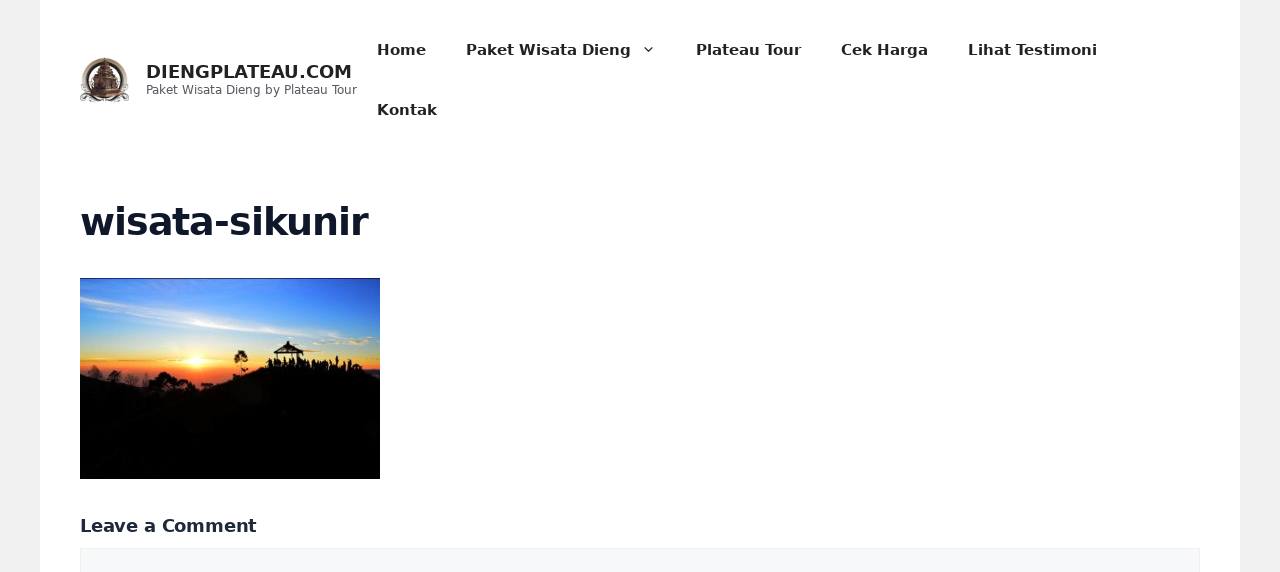

--- FILE ---
content_type: text/html; charset=UTF-8
request_url: https://diengplateau.com/obyek-wisata/wisata-sikunir/
body_size: 12040
content:
<!DOCTYPE html>
<html lang="en-US">
<head>
	<meta charset="UTF-8">
	<meta name='robots' content='index, follow, max-image-preview:large, max-snippet:-1, max-video-preview:-1' />
<meta name="viewport" content="width=device-width, initial-scale=1">
	<!-- This site is optimized with the Yoast SEO plugin v26.8 - https://yoast.com/product/yoast-seo-wordpress/ -->
	<title>wisata-sikunir</title>
	<link rel="canonical" href="https://diengplateau.com/obyek-wisata/wisata-sikunir/" />
	<meta name="twitter:card" content="summary_large_image" />
	<meta name="twitter:title" content="wisata-sikunir" />
	<meta name="twitter:image" content="https://diengplateau.com/wp-content/uploads/2020/04/wisata-sikunir.jpg" />
	<meta name="twitter:site" content="@diengtourism" />
	<script type="application/ld+json" class="yoast-schema-graph">{"@context":"https://schema.org","@graph":[{"@type":"WebPage","@id":"https://diengplateau.com/obyek-wisata/wisata-sikunir/","url":"https://diengplateau.com/obyek-wisata/wisata-sikunir/","name":"wisata-sikunir","isPartOf":{"@id":"https://diengplateau.com/#website"},"primaryImageOfPage":{"@id":"https://diengplateau.com/obyek-wisata/wisata-sikunir/#primaryimage"},"image":{"@id":"https://diengplateau.com/obyek-wisata/wisata-sikunir/#primaryimage"},"thumbnailUrl":"https://diengplateau.com/wp-content/uploads/2020/04/wisata-sikunir.jpg","datePublished":"2020-04-13T11:26:18+00:00","breadcrumb":{"@id":"https://diengplateau.com/obyek-wisata/wisata-sikunir/#breadcrumb"},"inLanguage":"en-US","potentialAction":[{"@type":"ReadAction","target":["https://diengplateau.com/obyek-wisata/wisata-sikunir/"]}]},{"@type":"ImageObject","inLanguage":"en-US","@id":"https://diengplateau.com/obyek-wisata/wisata-sikunir/#primaryimage","url":"https://diengplateau.com/wp-content/uploads/2020/04/wisata-sikunir.jpg","contentUrl":"https://diengplateau.com/wp-content/uploads/2020/04/wisata-sikunir.jpg","width":1158,"height":775},{"@type":"BreadcrumbList","@id":"https://diengplateau.com/obyek-wisata/wisata-sikunir/#breadcrumb","itemListElement":[{"@type":"ListItem","position":1,"name":"Home","item":"https://diengplateau.com/"},{"@type":"ListItem","position":2,"name":"Tempat Wisata Dieng","item":"https://diengplateau.com/obyek-wisata/"},{"@type":"ListItem","position":3,"name":"wisata-sikunir"}]},{"@type":"WebSite","@id":"https://diengplateau.com/#website","url":"https://diengplateau.com/","name":"DIENGPLATEAU.COM","description":"Paket Wisata Dieng by Plateau Tour","publisher":{"@id":"https://diengplateau.com/#organization"},"potentialAction":[{"@type":"SearchAction","target":{"@type":"EntryPoint","urlTemplate":"https://diengplateau.com/?s={search_term_string}"},"query-input":{"@type":"PropertyValueSpecification","valueRequired":true,"valueName":"search_term_string"}}],"inLanguage":"en-US"},{"@type":"Organization","@id":"https://diengplateau.com/#organization","name":"CV. Dieng Plateau Tour","url":"https://diengplateau.com/","logo":{"@type":"ImageObject","inLanguage":"en-US","@id":"https://diengplateau.com/#/schema/logo/image/","url":"https://diengplateau.com/wp-content/uploads/2013/10/Dieng_Plateau_Logo.png","contentUrl":"https://diengplateau.com/wp-content/uploads/2013/10/Dieng_Plateau_Logo.png","width":125,"height":125,"caption":"CV. Dieng Plateau Tour"},"image":{"@id":"https://diengplateau.com/#/schema/logo/image/"},"sameAs":["https://web.facebook.com/paketwisatadiengplateau","https://x.com/diengtourism","https://www.instagram.com/cvdiengplateau/"]}]}</script>
	<!-- / Yoast SEO plugin. -->


<link rel="alternate" type="application/rss+xml" title="DIENGPLATEAU.COM &raquo; Feed" href="https://diengplateau.com/feed/" />
<link rel="alternate" type="application/rss+xml" title="DIENGPLATEAU.COM &raquo; Comments Feed" href="https://diengplateau.com/comments/feed/" />
<link rel="alternate" type="application/rss+xml" title="DIENGPLATEAU.COM &raquo; wisata-sikunir Comments Feed" href="https://diengplateau.com/obyek-wisata/wisata-sikunir/#main/feed/" />
<link rel="alternate" title="oEmbed (JSON)" type="application/json+oembed" href="https://diengplateau.com/wp-json/oembed/1.0/embed?url=https%3A%2F%2Fdiengplateau.com%2Fobyek-wisata%2Fwisata-sikunir%2F%23main" />
<link rel="alternate" title="oEmbed (XML)" type="text/xml+oembed" href="https://diengplateau.com/wp-json/oembed/1.0/embed?url=https%3A%2F%2Fdiengplateau.com%2Fobyek-wisata%2Fwisata-sikunir%2F%23main&#038;format=xml" />
<style id='wp-img-auto-sizes-contain-inline-css'>
img:is([sizes=auto i],[sizes^="auto," i]){contain-intrinsic-size:3000px 1500px}
/*# sourceURL=wp-img-auto-sizes-contain-inline-css */
</style>

<style id='wp-emoji-styles-inline-css'>

	img.wp-smiley, img.emoji {
		display: inline !important;
		border: none !important;
		box-shadow: none !important;
		height: 1em !important;
		width: 1em !important;
		margin: 0 0.07em !important;
		vertical-align: -0.1em !important;
		background: none !important;
		padding: 0 !important;
	}
/*# sourceURL=wp-emoji-styles-inline-css */
</style>
<link rel='stylesheet' id='wp-block-library-css' href='https://diengplateau.com/wp-includes/css/dist/block-library/style.min.css?ver=6.9' media='all' />
<style id='global-styles-inline-css'>
:root{--wp--preset--aspect-ratio--square: 1;--wp--preset--aspect-ratio--4-3: 4/3;--wp--preset--aspect-ratio--3-4: 3/4;--wp--preset--aspect-ratio--3-2: 3/2;--wp--preset--aspect-ratio--2-3: 2/3;--wp--preset--aspect-ratio--16-9: 16/9;--wp--preset--aspect-ratio--9-16: 9/16;--wp--preset--color--black: #000000;--wp--preset--color--cyan-bluish-gray: #abb8c3;--wp--preset--color--white: #ffffff;--wp--preset--color--pale-pink: #f78da7;--wp--preset--color--vivid-red: #cf2e2e;--wp--preset--color--luminous-vivid-orange: #ff6900;--wp--preset--color--luminous-vivid-amber: #fcb900;--wp--preset--color--light-green-cyan: #7bdcb5;--wp--preset--color--vivid-green-cyan: #00d084;--wp--preset--color--pale-cyan-blue: #8ed1fc;--wp--preset--color--vivid-cyan-blue: #0693e3;--wp--preset--color--vivid-purple: #9b51e0;--wp--preset--color--contrast: var(--contrast);--wp--preset--color--contrast-2: var(--contrast-2);--wp--preset--color--contrast-3: var(--contrast-3);--wp--preset--color--base: var(--base);--wp--preset--color--base-2: var(--base-2);--wp--preset--color--base-3: var(--base-3);--wp--preset--color--accent: var(--accent);--wp--preset--gradient--vivid-cyan-blue-to-vivid-purple: linear-gradient(135deg,rgb(6,147,227) 0%,rgb(155,81,224) 100%);--wp--preset--gradient--light-green-cyan-to-vivid-green-cyan: linear-gradient(135deg,rgb(122,220,180) 0%,rgb(0,208,130) 100%);--wp--preset--gradient--luminous-vivid-amber-to-luminous-vivid-orange: linear-gradient(135deg,rgb(252,185,0) 0%,rgb(255,105,0) 100%);--wp--preset--gradient--luminous-vivid-orange-to-vivid-red: linear-gradient(135deg,rgb(255,105,0) 0%,rgb(207,46,46) 100%);--wp--preset--gradient--very-light-gray-to-cyan-bluish-gray: linear-gradient(135deg,rgb(238,238,238) 0%,rgb(169,184,195) 100%);--wp--preset--gradient--cool-to-warm-spectrum: linear-gradient(135deg,rgb(74,234,220) 0%,rgb(151,120,209) 20%,rgb(207,42,186) 40%,rgb(238,44,130) 60%,rgb(251,105,98) 80%,rgb(254,248,76) 100%);--wp--preset--gradient--blush-light-purple: linear-gradient(135deg,rgb(255,206,236) 0%,rgb(152,150,240) 100%);--wp--preset--gradient--blush-bordeaux: linear-gradient(135deg,rgb(254,205,165) 0%,rgb(254,45,45) 50%,rgb(107,0,62) 100%);--wp--preset--gradient--luminous-dusk: linear-gradient(135deg,rgb(255,203,112) 0%,rgb(199,81,192) 50%,rgb(65,88,208) 100%);--wp--preset--gradient--pale-ocean: linear-gradient(135deg,rgb(255,245,203) 0%,rgb(182,227,212) 50%,rgb(51,167,181) 100%);--wp--preset--gradient--electric-grass: linear-gradient(135deg,rgb(202,248,128) 0%,rgb(113,206,126) 100%);--wp--preset--gradient--midnight: linear-gradient(135deg,rgb(2,3,129) 0%,rgb(40,116,252) 100%);--wp--preset--font-size--small: 13px;--wp--preset--font-size--medium: 20px;--wp--preset--font-size--large: 36px;--wp--preset--font-size--x-large: 42px;--wp--preset--spacing--20: 0.44rem;--wp--preset--spacing--30: 0.67rem;--wp--preset--spacing--40: 1rem;--wp--preset--spacing--50: 1.5rem;--wp--preset--spacing--60: 2.25rem;--wp--preset--spacing--70: 3.38rem;--wp--preset--spacing--80: 5.06rem;--wp--preset--shadow--natural: 6px 6px 9px rgba(0, 0, 0, 0.2);--wp--preset--shadow--deep: 12px 12px 50px rgba(0, 0, 0, 0.4);--wp--preset--shadow--sharp: 6px 6px 0px rgba(0, 0, 0, 0.2);--wp--preset--shadow--outlined: 6px 6px 0px -3px rgb(255, 255, 255), 6px 6px rgb(0, 0, 0);--wp--preset--shadow--crisp: 6px 6px 0px rgb(0, 0, 0);}:where(.is-layout-flex){gap: 0.5em;}:where(.is-layout-grid){gap: 0.5em;}body .is-layout-flex{display: flex;}.is-layout-flex{flex-wrap: wrap;align-items: center;}.is-layout-flex > :is(*, div){margin: 0;}body .is-layout-grid{display: grid;}.is-layout-grid > :is(*, div){margin: 0;}:where(.wp-block-columns.is-layout-flex){gap: 2em;}:where(.wp-block-columns.is-layout-grid){gap: 2em;}:where(.wp-block-post-template.is-layout-flex){gap: 1.25em;}:where(.wp-block-post-template.is-layout-grid){gap: 1.25em;}.has-black-color{color: var(--wp--preset--color--black) !important;}.has-cyan-bluish-gray-color{color: var(--wp--preset--color--cyan-bluish-gray) !important;}.has-white-color{color: var(--wp--preset--color--white) !important;}.has-pale-pink-color{color: var(--wp--preset--color--pale-pink) !important;}.has-vivid-red-color{color: var(--wp--preset--color--vivid-red) !important;}.has-luminous-vivid-orange-color{color: var(--wp--preset--color--luminous-vivid-orange) !important;}.has-luminous-vivid-amber-color{color: var(--wp--preset--color--luminous-vivid-amber) !important;}.has-light-green-cyan-color{color: var(--wp--preset--color--light-green-cyan) !important;}.has-vivid-green-cyan-color{color: var(--wp--preset--color--vivid-green-cyan) !important;}.has-pale-cyan-blue-color{color: var(--wp--preset--color--pale-cyan-blue) !important;}.has-vivid-cyan-blue-color{color: var(--wp--preset--color--vivid-cyan-blue) !important;}.has-vivid-purple-color{color: var(--wp--preset--color--vivid-purple) !important;}.has-black-background-color{background-color: var(--wp--preset--color--black) !important;}.has-cyan-bluish-gray-background-color{background-color: var(--wp--preset--color--cyan-bluish-gray) !important;}.has-white-background-color{background-color: var(--wp--preset--color--white) !important;}.has-pale-pink-background-color{background-color: var(--wp--preset--color--pale-pink) !important;}.has-vivid-red-background-color{background-color: var(--wp--preset--color--vivid-red) !important;}.has-luminous-vivid-orange-background-color{background-color: var(--wp--preset--color--luminous-vivid-orange) !important;}.has-luminous-vivid-amber-background-color{background-color: var(--wp--preset--color--luminous-vivid-amber) !important;}.has-light-green-cyan-background-color{background-color: var(--wp--preset--color--light-green-cyan) !important;}.has-vivid-green-cyan-background-color{background-color: var(--wp--preset--color--vivid-green-cyan) !important;}.has-pale-cyan-blue-background-color{background-color: var(--wp--preset--color--pale-cyan-blue) !important;}.has-vivid-cyan-blue-background-color{background-color: var(--wp--preset--color--vivid-cyan-blue) !important;}.has-vivid-purple-background-color{background-color: var(--wp--preset--color--vivid-purple) !important;}.has-black-border-color{border-color: var(--wp--preset--color--black) !important;}.has-cyan-bluish-gray-border-color{border-color: var(--wp--preset--color--cyan-bluish-gray) !important;}.has-white-border-color{border-color: var(--wp--preset--color--white) !important;}.has-pale-pink-border-color{border-color: var(--wp--preset--color--pale-pink) !important;}.has-vivid-red-border-color{border-color: var(--wp--preset--color--vivid-red) !important;}.has-luminous-vivid-orange-border-color{border-color: var(--wp--preset--color--luminous-vivid-orange) !important;}.has-luminous-vivid-amber-border-color{border-color: var(--wp--preset--color--luminous-vivid-amber) !important;}.has-light-green-cyan-border-color{border-color: var(--wp--preset--color--light-green-cyan) !important;}.has-vivid-green-cyan-border-color{border-color: var(--wp--preset--color--vivid-green-cyan) !important;}.has-pale-cyan-blue-border-color{border-color: var(--wp--preset--color--pale-cyan-blue) !important;}.has-vivid-cyan-blue-border-color{border-color: var(--wp--preset--color--vivid-cyan-blue) !important;}.has-vivid-purple-border-color{border-color: var(--wp--preset--color--vivid-purple) !important;}.has-vivid-cyan-blue-to-vivid-purple-gradient-background{background: var(--wp--preset--gradient--vivid-cyan-blue-to-vivid-purple) !important;}.has-light-green-cyan-to-vivid-green-cyan-gradient-background{background: var(--wp--preset--gradient--light-green-cyan-to-vivid-green-cyan) !important;}.has-luminous-vivid-amber-to-luminous-vivid-orange-gradient-background{background: var(--wp--preset--gradient--luminous-vivid-amber-to-luminous-vivid-orange) !important;}.has-luminous-vivid-orange-to-vivid-red-gradient-background{background: var(--wp--preset--gradient--luminous-vivid-orange-to-vivid-red) !important;}.has-very-light-gray-to-cyan-bluish-gray-gradient-background{background: var(--wp--preset--gradient--very-light-gray-to-cyan-bluish-gray) !important;}.has-cool-to-warm-spectrum-gradient-background{background: var(--wp--preset--gradient--cool-to-warm-spectrum) !important;}.has-blush-light-purple-gradient-background{background: var(--wp--preset--gradient--blush-light-purple) !important;}.has-blush-bordeaux-gradient-background{background: var(--wp--preset--gradient--blush-bordeaux) !important;}.has-luminous-dusk-gradient-background{background: var(--wp--preset--gradient--luminous-dusk) !important;}.has-pale-ocean-gradient-background{background: var(--wp--preset--gradient--pale-ocean) !important;}.has-electric-grass-gradient-background{background: var(--wp--preset--gradient--electric-grass) !important;}.has-midnight-gradient-background{background: var(--wp--preset--gradient--midnight) !important;}.has-small-font-size{font-size: var(--wp--preset--font-size--small) !important;}.has-medium-font-size{font-size: var(--wp--preset--font-size--medium) !important;}.has-large-font-size{font-size: var(--wp--preset--font-size--large) !important;}.has-x-large-font-size{font-size: var(--wp--preset--font-size--x-large) !important;}
/*# sourceURL=global-styles-inline-css */
</style>

<style id='classic-theme-styles-inline-css'>
/*! This file is auto-generated */
.wp-block-button__link{color:#fff;background-color:#32373c;border-radius:9999px;box-shadow:none;text-decoration:none;padding:calc(.667em + 2px) calc(1.333em + 2px);font-size:1.125em}.wp-block-file__button{background:#32373c;color:#fff;text-decoration:none}
/*# sourceURL=/wp-includes/css/classic-themes.min.css */
</style>
<link rel='stylesheet' id='cptch_stylesheet-css' href='https://diengplateau.com/wp-content/plugins/captcha/css/front_end_style.css?ver=4.4.5' media='all' />
<link rel='stylesheet' id='dashicons-css' href='https://diengplateau.com/wp-includes/css/dashicons.min.css?ver=6.9' media='all' />
<link rel='stylesheet' id='cptch_desktop_style-css' href='https://diengplateau.com/wp-content/plugins/captcha/css/desktop_style.css?ver=4.4.5' media='all' />
<link rel='stylesheet' id='generate-comments-css' href='https://diengplateau.com/wp-content/themes/generatepress/assets/css/components/comments.min.css?ver=3.6.1' media='all' />
<link rel='stylesheet' id='generate-widget-areas-css' href='https://diengplateau.com/wp-content/themes/generatepress/assets/css/components/widget-areas.min.css?ver=3.6.1' media='all' />
<link rel='stylesheet' id='generate-style-css' href='https://diengplateau.com/wp-content/themes/generatepress/assets/css/main.min.css?ver=3.6.1' media='all' />
<style id='generate-style-inline-css'>
body{background-color:#f1f1f1;color:var(--contrast);}a{color:var(--accent);}a{text-decoration:underline;}.entry-title a, .site-branding a, a.button, .wp-block-button__link, .main-navigation a{text-decoration:none;}a:hover, a:focus, a:active{color:var(--contrast);}.wp-block-group__inner-container{max-width:1200px;margin-left:auto;margin-right:auto;}.site-header .header-image{width:49px;}:root{--contrast:#222222;--contrast-2:#575760;--contrast-3:#b2b2be;--base:#f0f0f0;--base-2:#f7f8f9;--base-3:#ffffff;--accent:#1e73be;}:root .has-contrast-color{color:var(--contrast);}:root .has-contrast-background-color{background-color:var(--contrast);}:root .has-contrast-2-color{color:var(--contrast-2);}:root .has-contrast-2-background-color{background-color:var(--contrast-2);}:root .has-contrast-3-color{color:var(--contrast-3);}:root .has-contrast-3-background-color{background-color:var(--contrast-3);}:root .has-base-color{color:var(--base);}:root .has-base-background-color{background-color:var(--base);}:root .has-base-2-color{color:var(--base-2);}:root .has-base-2-background-color{background-color:var(--base-2);}:root .has-base-3-color{color:var(--base-3);}:root .has-base-3-background-color{background-color:var(--base-3);}:root .has-accent-color{color:var(--accent);}:root .has-accent-background-color{background-color:var(--accent);}.main-title{font-family:inherit;font-weight:bold;font-size:18px;}@media (max-width:768px){.main-title{font-size:14.5px;}}.site-description{font-family:inherit;font-weight:normal;font-size:11.5px;}@media (max-width:768px){.site-description{font-size:8.7px;}}.main-navigation a, .main-navigation .menu-toggle, .main-navigation .menu-bar-items{font-weight:bold;}.top-bar{background-color:#636363;color:#ffffff;}.top-bar a{color:#ffffff;}.top-bar a:hover{color:#303030;}.site-header{background-color:var(--base-3);}.main-title a,.main-title a:hover{color:var(--contrast);}.site-description{color:var(--contrast-2);}.mobile-menu-control-wrapper .menu-toggle,.mobile-menu-control-wrapper .menu-toggle:hover,.mobile-menu-control-wrapper .menu-toggle:focus,.has-inline-mobile-toggle #site-navigation.toggled{background-color:rgba(0, 0, 0, 0.02);}.main-navigation,.main-navigation ul ul{background-color:var(--base-3);}.main-navigation .main-nav ul li a, .main-navigation .menu-toggle, .main-navigation .menu-bar-items{color:var(--contrast);}.main-navigation .main-nav ul li:not([class*="current-menu-"]):hover > a, .main-navigation .main-nav ul li:not([class*="current-menu-"]):focus > a, .main-navigation .main-nav ul li.sfHover:not([class*="current-menu-"]) > a, .main-navigation .menu-bar-item:hover > a, .main-navigation .menu-bar-item.sfHover > a{color:var(--accent);}button.menu-toggle:hover,button.menu-toggle:focus{color:var(--contrast);}.main-navigation .main-nav ul li[class*="current-menu-"] > a{color:var(--accent);}.navigation-search input[type="search"],.navigation-search input[type="search"]:active, .navigation-search input[type="search"]:focus, .main-navigation .main-nav ul li.search-item.active > a, .main-navigation .menu-bar-items .search-item.active > a{color:var(--accent);}.main-navigation ul ul{background-color:var(--base);}.separate-containers .inside-article, .separate-containers .comments-area, .separate-containers .page-header, .one-container .container, .separate-containers .paging-navigation, .inside-page-header{background-color:var(--base-3);}.entry-title a{color:var(--contrast);}.entry-title a:hover{color:var(--contrast-2);}.entry-meta{color:var(--contrast-2);}.sidebar .widget{background-color:var(--base-3);}.footer-widgets{background-color:#fdf8ee;}.site-info{background-color:var(--base-3);}input[type="text"],input[type="email"],input[type="url"],input[type="password"],input[type="search"],input[type="tel"],input[type="number"],textarea,select{color:var(--contrast);background-color:var(--base-2);border-color:var(--base);}input[type="text"]:focus,input[type="email"]:focus,input[type="url"]:focus,input[type="password"]:focus,input[type="search"]:focus,input[type="tel"]:focus,input[type="number"]:focus,textarea:focus,select:focus{color:var(--contrast);background-color:var(--base-2);border-color:var(--contrast-3);}button,html input[type="button"],input[type="reset"],input[type="submit"],a.button,a.wp-block-button__link:not(.has-background){color:#ffffff;background-color:#55555e;}button:hover,html input[type="button"]:hover,input[type="reset"]:hover,input[type="submit"]:hover,a.button:hover,button:focus,html input[type="button"]:focus,input[type="reset"]:focus,input[type="submit"]:focus,a.button:focus,a.wp-block-button__link:not(.has-background):active,a.wp-block-button__link:not(.has-background):focus,a.wp-block-button__link:not(.has-background):hover{color:#ffffff;background-color:#3f4047;}a.generate-back-to-top{background-color:rgba( 0,0,0,0.4 );color:#ffffff;}a.generate-back-to-top:hover,a.generate-back-to-top:focus{background-color:rgba( 0,0,0,0.6 );color:#ffffff;}:root{--gp-search-modal-bg-color:var(--base-3);--gp-search-modal-text-color:var(--contrast);--gp-search-modal-overlay-bg-color:rgba(0,0,0,0.2);}@media (max-width:768px){.main-navigation .menu-bar-item:hover > a, .main-navigation .menu-bar-item.sfHover > a{background:none;color:var(--contrast);}}.inside-top-bar.grid-container{max-width:1280px;}.inside-header.grid-container{max-width:1280px;}.site-main .wp-block-group__inner-container{padding:40px;}.separate-containers .paging-navigation{padding-top:20px;padding-bottom:20px;}.entry-content .alignwide, body:not(.no-sidebar) .entry-content .alignfull{margin-left:-40px;width:calc(100% + 80px);max-width:calc(100% + 80px);}.rtl .menu-item-has-children .dropdown-menu-toggle{padding-left:20px;}.rtl .main-navigation .main-nav ul li.menu-item-has-children > a{padding-right:20px;}.footer-widgets-container.grid-container{max-width:1280px;}.inside-site-info.grid-container{max-width:1280px;}@media (max-width:768px){.separate-containers .inside-article, .separate-containers .comments-area, .separate-containers .page-header, .separate-containers .paging-navigation, .one-container .site-content, .inside-page-header{padding:30px;}.site-main .wp-block-group__inner-container{padding:30px;}.inside-top-bar{padding-right:30px;padding-left:30px;}.inside-header{padding-right:30px;padding-left:30px;}.widget-area .widget{padding-top:30px;padding-right:30px;padding-bottom:30px;padding-left:30px;}.footer-widgets-container{padding-top:30px;padding-right:30px;padding-bottom:30px;padding-left:30px;}.inside-site-info{padding-right:30px;padding-left:30px;}.entry-content .alignwide, body:not(.no-sidebar) .entry-content .alignfull{margin-left:-30px;width:calc(100% + 60px);max-width:calc(100% + 60px);}.one-container .site-main .paging-navigation{margin-bottom:20px;}}/* End cached CSS */.is-right-sidebar{width:30%;}.is-left-sidebar{width:30%;}.site-content .content-area{width:100%;}@media (max-width:768px){.main-navigation .menu-toggle,.sidebar-nav-mobile:not(#sticky-placeholder){display:block;}.main-navigation ul,.gen-sidebar-nav,.main-navigation:not(.slideout-navigation):not(.toggled) .main-nav > ul,.has-inline-mobile-toggle #site-navigation .inside-navigation > *:not(.navigation-search):not(.main-nav){display:none;}.nav-align-right .inside-navigation,.nav-align-center .inside-navigation{justify-content:space-between;}.has-inline-mobile-toggle .mobile-menu-control-wrapper{display:flex;flex-wrap:wrap;}.has-inline-mobile-toggle .inside-header{flex-direction:row;text-align:left;flex-wrap:wrap;}.has-inline-mobile-toggle .header-widget,.has-inline-mobile-toggle #site-navigation{flex-basis:100%;}.nav-float-left .has-inline-mobile-toggle #site-navigation{order:10;}}
/*# sourceURL=generate-style-inline-css */
</style>
<link rel="https://api.w.org/" href="https://diengplateau.com/wp-json/" /><link rel="alternate" title="JSON" type="application/json" href="https://diengplateau.com/wp-json/wp/v2/media/2457" /><link rel="EditURI" type="application/rsd+xml" title="RSD" href="https://diengplateau.com/xmlrpc.php?rsd" />
<meta name="generator" content="WordPress 6.9" />
<link rel='shortlink' href='https://diengplateau.com/?p=2457' />
<link rel="icon" href="https://diengplateau.com/wp-content/uploads/2019/05/cropped-icondieng-2-32x32.png" sizes="32x32" />
<link rel="icon" href="https://diengplateau.com/wp-content/uploads/2019/05/cropped-icondieng-2-192x192.png" sizes="192x192" />
<link rel="apple-touch-icon" href="https://diengplateau.com/wp-content/uploads/2019/05/cropped-icondieng-2-180x180.png" />
<meta name="msapplication-TileImage" content="https://diengplateau.com/wp-content/uploads/2019/05/cropped-icondieng-2-270x270.png" />
		<style id="wp-custom-css">
			/* ===== GLOBAL TYPOGRAPHY – SEO FRIENDLY ===== */

/* BASE */
body{
  color:#0f172a;
  line-height:1.7;
}

/* H1 */
h1{
  font-weight:900;
  letter-spacing:-.03em;
  line-height:1.15;
  margin:0 0 18px;
  color:#0f172a;
}

/* H2 */
h2{
  font-weight:900;
  letter-spacing:-.02em;
  line-height:1.25;
  margin:32px 0 14px;
  color:#0f172a;
}

/* H3 */
h3{
  font-weight:800;
  letter-spacing:-.01em;
  line-height:1.35;
  margin:26px 0 10px;
  color:#1e293b;
}

/* TEXT */
p{
  margin:0 0 14px;
  color:#334155;
}

/* LINK SEO SAFE */
a{
  color:#003580;
  text-decoration:none;
}
a:hover{
  text-decoration:underline;
}

/* ===== DESKTOP ===== */
@media (min-width:900px){
  h1{ font-size:2.4rem; }
  h2{ font-size:1.7rem; }
  h3{ font-size:1.15rem; }
  p { font-size:1rem; }
}

/* ===== MOBILE ===== */
@media (max-width:899px){
  h1{
    font-size:1.75rem;
    padding:0 14px;
  }
  h2{
    font-size:1.4rem;
  }
  h3{
    font-size:1.05rem;
  }
  p{
    font-size:.95rem;
  }
}



.bgkuning {
background-color: #ffffff;
border: solid 1px #ffffff;
margin: 0 0 20px;
padding: 15px;
box-shadow: 0px 2px 8px 0px rgba(0,0,0,0.16);
}


/* TEXT */
p{
  margin:0 0 14px;
  color:#334155;
}

/* LINK SEO SAFE */
a{
  color:#003580;
  text-decoration:none;
}
a:hover{
  text-decoration:underline;
}

/* ===== GLOBAL PARAGRAPH SPACING ===== */
p{
  margin:0 0 14px;          /* jarak bawah halus */
  line-height:1.75;        /* nyaman dibaca */
  color:#334155;
}

/* DESKTOP */
@media (min-width:900px){
  p{
    margin-bottom:16px;
    line-height:1.8;
  }
}

/* MOBILE */
@media (max-width:899px){
  p{
    margin-bottom:12px;
    line-height:1.7;
  }
}


.list-tending {
  list-style: none;
  border-top: 1px solid #ccc;
  padding: 6px 0;
}
.list-tending {
  font-size: 14px;
}


/* HR Corporate Elegan */
hr.corp-hr {
  border: none;               /* hilangkan border default */
  height: 1px;                /* ketebalan garis */
  background: linear-gradient(
    to right,
    rgba(11, 18, 32, 0),      /* awal transparan */
    rgba(11, 18, 32, 0.5),    /* tengah semi solid */
    rgba(11, 18, 32, 0)       /* akhir transparan */
  );
  margin: 2rem 0;             /* jarak atas bawah */
  position: relative;
}

hr.corp-hr::before {
  content: '';
  position: absolute;
  top: -6px;
  left: 50%;
  transform: translateX(-50%);
  width: 60px;                /* panjang garis kecil di tengah */
  height: 3px;
  background-color: #b8860b;  /* aksen gold */
  border-radius: 2px;
}

/* Responsive: lebih pendek di mobile */
@media (max-width: 768px) {
  hr.corp-hr::before {
    width: 40px;
    height: 2px;
  }
}



		</style>
		</head>

<body class="attachment wp-singular attachment-template-default attachmentid-2457 attachment-jpeg wp-custom-logo wp-embed-responsive wp-theme-generatepress no-sidebar nav-float-right one-container header-aligned-left dropdown-hover" itemtype="https://schema.org/Blog" itemscope>
	<a class="screen-reader-text skip-link" href="#content" title="Skip to content">Skip to content</a>		<header class="site-header grid-container has-inline-mobile-toggle" id="masthead" aria-label="Site"  itemtype="https://schema.org/WPHeader" itemscope>
			<div class="inside-header grid-container">
				<div class="site-branding-container"><div class="site-logo">
					<a href="https://diengplateau.com/" rel="home">
						<img  class="header-image is-logo-image" alt="DIENGPLATEAU.COM" src="https://diengplateau.com/wp-content/uploads/2013/10/Dieng_Plateau_Logo.png" width="125" height="125" />
					</a>
				</div><div class="site-branding">
						<p class="main-title" itemprop="headline">
					<a href="https://diengplateau.com/" rel="home">DIENGPLATEAU.COM</a>
				</p>
						<p class="site-description" itemprop="description">Paket Wisata Dieng by Plateau Tour</p>
					</div></div>	<nav class="main-navigation mobile-menu-control-wrapper" id="mobile-menu-control-wrapper" aria-label="Mobile Toggle">
				<button data-nav="site-navigation" class="menu-toggle" aria-controls="primary-menu" aria-expanded="false">
			<span class="gp-icon icon-menu-bars"><svg viewBox="0 0 512 512" aria-hidden="true" xmlns="http://www.w3.org/2000/svg" width="1em" height="1em"><path d="M0 96c0-13.255 10.745-24 24-24h464c13.255 0 24 10.745 24 24s-10.745 24-24 24H24c-13.255 0-24-10.745-24-24zm0 160c0-13.255 10.745-24 24-24h464c13.255 0 24 10.745 24 24s-10.745 24-24 24H24c-13.255 0-24-10.745-24-24zm0 160c0-13.255 10.745-24 24-24h464c13.255 0 24 10.745 24 24s-10.745 24-24 24H24c-13.255 0-24-10.745-24-24z" /></svg><svg viewBox="0 0 512 512" aria-hidden="true" xmlns="http://www.w3.org/2000/svg" width="1em" height="1em"><path d="M71.029 71.029c9.373-9.372 24.569-9.372 33.942 0L256 222.059l151.029-151.03c9.373-9.372 24.569-9.372 33.942 0 9.372 9.373 9.372 24.569 0 33.942L289.941 256l151.03 151.029c9.372 9.373 9.372 24.569 0 33.942-9.373 9.372-24.569 9.372-33.942 0L256 289.941l-151.029 151.03c-9.373 9.372-24.569 9.372-33.942 0-9.372-9.373-9.372-24.569 0-33.942L222.059 256 71.029 104.971c-9.372-9.373-9.372-24.569 0-33.942z" /></svg></span><span class="screen-reader-text">Menu</span>		</button>
	</nav>
			<nav class="main-navigation sub-menu-right" id="site-navigation" aria-label="Primary"  itemtype="https://schema.org/SiteNavigationElement" itemscope>
			<div class="inside-navigation grid-container">
								<button class="menu-toggle" aria-controls="primary-menu" aria-expanded="false">
					<span class="gp-icon icon-menu-bars"><svg viewBox="0 0 512 512" aria-hidden="true" xmlns="http://www.w3.org/2000/svg" width="1em" height="1em"><path d="M0 96c0-13.255 10.745-24 24-24h464c13.255 0 24 10.745 24 24s-10.745 24-24 24H24c-13.255 0-24-10.745-24-24zm0 160c0-13.255 10.745-24 24-24h464c13.255 0 24 10.745 24 24s-10.745 24-24 24H24c-13.255 0-24-10.745-24-24zm0 160c0-13.255 10.745-24 24-24h464c13.255 0 24 10.745 24 24s-10.745 24-24 24H24c-13.255 0-24-10.745-24-24z" /></svg><svg viewBox="0 0 512 512" aria-hidden="true" xmlns="http://www.w3.org/2000/svg" width="1em" height="1em"><path d="M71.029 71.029c9.373-9.372 24.569-9.372 33.942 0L256 222.059l151.029-151.03c9.373-9.372 24.569-9.372 33.942 0 9.372 9.373 9.372 24.569 0 33.942L289.941 256l151.03 151.029c9.372 9.373 9.372 24.569 0 33.942-9.373 9.372-24.569 9.372-33.942 0L256 289.941l-151.029 151.03c-9.373 9.372-24.569 9.372-33.942 0-9.372-9.373-9.372-24.569 0-33.942L222.059 256 71.029 104.971c-9.372-9.373-9.372-24.569 0-33.942z" /></svg></span><span class="mobile-menu">Menu</span>				</button>
				<div id="primary-menu" class="main-nav"><ul id="menu-menu-1" class=" menu sf-menu"><li id="menu-item-2331" class="menu-item menu-item-type-post_type menu-item-object-page menu-item-home menu-item-2331"><a href="https://diengplateau.com/">Home</a></li>
<li id="menu-item-37" class="menu-item menu-item-type-post_type menu-item-object-page menu-item-has-children menu-item-37"><a href="https://diengplateau.com/paket-wisata-dieng/">Paket Wisata Dieng<span role="presentation" class="dropdown-menu-toggle"><span class="gp-icon icon-arrow"><svg viewBox="0 0 330 512" aria-hidden="true" xmlns="http://www.w3.org/2000/svg" width="1em" height="1em"><path d="M305.913 197.085c0 2.266-1.133 4.815-2.833 6.514L171.087 335.593c-1.7 1.7-4.249 2.832-6.515 2.832s-4.815-1.133-6.515-2.832L26.064 203.599c-1.7-1.7-2.832-4.248-2.832-6.514s1.132-4.816 2.832-6.515l14.162-14.163c1.7-1.699 3.966-2.832 6.515-2.832 2.266 0 4.815 1.133 6.515 2.832l111.316 111.317 111.316-111.317c1.7-1.699 4.249-2.832 6.515-2.832s4.815 1.133 6.515 2.832l14.162 14.163c1.7 1.7 2.833 4.249 2.833 6.515z" /></svg></span></span></a>
<ul class="sub-menu">
	<li id="menu-item-3293" class="menu-item menu-item-type-post_type menu-item-object-page menu-item-3293"><a href="https://diengplateau.com/paket-wisata-dieng/one-day-tour/">One Day Tour Dieng</a></li>
	<li id="menu-item-3463" class="menu-item menu-item-type-post_type menu-item-object-page menu-item-3463"><a href="https://diengplateau.com/paket-wisata-dieng/paket-wisata-2-hari-1-malam-2/">Paket Wisata 2 Hari 1 Malam</a></li>
	<li id="menu-item-3374" class="menu-item menu-item-type-post_type menu-item-object-page menu-item-3374"><a href="https://diengplateau.com/paket-wisata-dieng/paket-wisata-3-hari-2-malam-2/">Paket Wisata Dieng 3 Hari 2 Malam (Private Tour)</a></li>
	<li id="menu-item-3579" class="menu-item menu-item-type-post_type menu-item-object-page menu-item-3579"><a href="https://diengplateau.com/paket-wisata-dieng/purwokerto/">Paket Travel Wisata Dieng dari Purwokerto</a></li>
	<li id="menu-item-3514" class="menu-item menu-item-type-post_type menu-item-object-page menu-item-3514"><a href="https://diengplateau.com/open-trip/">Trip to Dieng Flexible</a></li>
	<li id="menu-item-3493" class="menu-item menu-item-type-post_type menu-item-object-page menu-item-3493"><a href="https://diengplateau.com/dieng-plateau/itinerary-dan-urutan-wisata/">Itinerary Dieng dan Urutan Wisata</a></li>
	<li id="menu-item-3500" class="menu-item menu-item-type-post_type menu-item-object-page menu-item-3500"><a href="https://diengplateau.com/rental-mobil-dieng/">Rental Mobil Dieng</a></li>
</ul>
</li>
<li id="menu-item-3381" class="menu-item menu-item-type-custom menu-item-object-custom menu-item-3381"><a href="https://diengplateau.com/plateau-tour/">Plateau Tour</a></li>
<li id="menu-item-3308" class="menu-item menu-item-type-post_type menu-item-object-page menu-item-3308"><a href="https://diengplateau.com/paket-wisata-dieng/harga/">Cek Harga</a></li>
<li id="menu-item-3295" class="menu-item menu-item-type-custom menu-item-object-custom menu-item-3295"><a href="https://diengplateau.com/paket-wisata-dieng/#testimoni">Lihat Testimoni</a></li>
<li id="menu-item-2998" class="menu-item menu-item-type-post_type menu-item-object-page menu-item-2998"><a href="https://diengplateau.com/hubungi-kami/">Kontak</a></li>
</ul></div>			</div>
		</nav>
					</div>
		</header>
		
	<div class="site grid-container container hfeed" id="page">
				<div class="site-content" id="content">
			
	<div class="content-area" id="primary">
		<main class="site-main" id="main">
			
<article id="post-2457" class="post-2457 attachment type-attachment status-inherit hentry" itemtype="https://schema.org/CreativeWork" itemscope>
	<div class="inside-article">
		
			<header class="entry-header">
				<h1 class="entry-title" itemprop="headline">wisata-sikunir</h1>			</header>

			
		<div class="entry-content" itemprop="text">
			<p class="attachment"><a href='https://diengplateau.com/wp-content/uploads/2020/04/wisata-sikunir.jpg'><img fetchpriority="high" decoding="async" width="300" height="201" src="https://diengplateau.com/wp-content/uploads/2020/04/wisata-sikunir-300x201.jpg" class="attachment-medium size-medium" alt="" srcset="https://diengplateau.com/wp-content/uploads/2020/04/wisata-sikunir-300x201.jpg 300w, https://diengplateau.com/wp-content/uploads/2020/04/wisata-sikunir-1024x685.jpg 1024w, https://diengplateau.com/wp-content/uploads/2020/04/wisata-sikunir-768x514.jpg 768w, https://diengplateau.com/wp-content/uploads/2020/04/wisata-sikunir-180x120.jpg 180w, https://diengplateau.com/wp-content/uploads/2020/04/wisata-sikunir.jpg 1158w" sizes="(max-width: 300px) 100vw, 300px" /></a></p>
		</div>

			</div>
</article>

			<div class="comments-area">
				<div id="comments">

		<div id="respond" class="comment-respond">
		<h3 id="reply-title" class="comment-reply-title">Leave a Comment <small><a rel="nofollow" id="cancel-comment-reply-link" href="/obyek-wisata/wisata-sikunir/#respond" style="display:none;">Cancel reply</a></small></h3><form action="https://diengplateau.com/wp-comments-post.php" method="post" id="commentform" class="comment-form"><p class="comment-form-comment"><label for="comment" class="screen-reader-text">Comment</label><textarea id="comment" name="comment" cols="45" rows="8" required></textarea></p><label for="author" class="screen-reader-text">Name</label><input placeholder="Name *" id="author" name="author" type="text" value="" size="30" required />
<label for="email" class="screen-reader-text">Email</label><input placeholder="Email *" id="email" name="email" type="email" value="" size="30" required />
<label for="url" class="screen-reader-text">Website</label><input placeholder="Website" id="url" name="url" type="url" value="" size="30" />
<p class="comment-form-cookies-consent"><input id="wp-comment-cookies-consent" name="wp-comment-cookies-consent" type="checkbox" value="yes" /> <label for="wp-comment-cookies-consent">Save my name, email, and website in this browser for the next time I comment.</label></p>
<p class="cptch_block"><script class="cptch_to_remove">
				(function( timeout ) {
					setTimeout(
						function() {
							var notice = document.getElementById("cptch_time_limit_notice_19");
							if ( notice )
								notice.style.display = "block";
						},
						timeout
					);
				})(120000);
			</script>
			<span id="cptch_time_limit_notice_19" class="cptch_time_limit_notice cptch_to_remove">Time limit is exhausted. Please reload CAPTCHA.</span><span class="cptch_wrap cptch_math_actions">
				<label class="cptch_label" for="cptch_input_19"><span class="cptch_span">5</span>
					<span class="cptch_span">&nbsp;&times;&nbsp;</span>
					<span class="cptch_span">&#101;ig&#104;t</span>
					<span class="cptch_span">&nbsp;=&nbsp;</span>
					<span class="cptch_span"><input id="cptch_input_19" class="cptch_input cptch_wp_comments" type="text" autocomplete="off" name="cptch_number" value="" maxlength="2" size="2" aria-required="true" required="required" style="margin-bottom:0;display:inline;font-size: 12px;width: 40px;" /></span>
					<input type="hidden" name="cptch_result" value="xvil" /><input type="hidden" name="cptch_time" value="1769912769" />
					<input type="hidden" name="cptch_form" value="wp_comments" />
				</label><span class="cptch_reload_button_wrap hide-if-no-js">
					<noscript>
						<style type="text/css">
							.hide-if-no-js {
								display: none !important;
							}
						</style>
					</noscript>
					<span class="cptch_reload_button dashicons dashicons-update"></span>
				</span></span></p><p class="form-submit"><input name="submit" type="submit" id="submit" class="submit" value="Post Comment" /> <input type='hidden' name='comment_post_ID' value='2457' id='comment_post_ID' />
<input type='hidden' name='comment_parent' id='comment_parent' value='0' />
</p></form>	</div><!-- #respond -->
	
</div><!-- #comments -->
			</div>

					</main>
	</div>

	
	</div>
</div>


<div class="site-footer grid-container footer-bar-active footer-bar-align-right">
				<div id="footer-widgets" class="site footer-widgets">
				<div class="footer-widgets-container grid-container">
					<div class="inside-footer-widgets">
							<div class="footer-widget-1">
		<aside id="text-7" class="widget inner-padding widget_text"><h2 class="widget-title">About Us</h2>			<div class="textwidget"><p style="font-size: 14px; margin: 0;">DiengPlateau.com hadir sejak 2010, menjadi teman perjalananmu menjelajahi Dieng. Dari lanskap vulkanik yang unik hingga budaya lokal yang hangat, kami ingin setiap perjalananmu terasa nyaman, mudah, dan berkesan. <a href="/about/"><strong>Selengkapnya …</strong></a></p>
</div>
		</aside><aside id="block-2" class="widget inner-padding widget_block"><style>
/* Dieng Badge Style */
.dieng-badges {
  display: flex;
  flex-wrap: wrap;
  gap: 10px;
  margin-top: 18px;
  font-family: inherit;
}

.dieng-badge {
  padding: 6px 14px;
  font-size: 12.5px;
  border-radius: 999px;
  background-color: #f6f1e7;
  color: #4b463f;
  border: 1px solid #e2dccf;
  line-height: 1.6;
  transition: all 0.2s ease;
  white-space: nowrap;
}

.dieng-badge:hover {
  background-color: #efe8d8;
}

/* ===== Mobile Optimization ===== */
@media (max-width: 600px) {
  .dieng-badges {
    gap: 8px;
  }

  .dieng-badge {
    padding: 5px 10px;
    font-size: 11px;
    line-height: 1.4;
  }
}
</style>


<div class="dieng-badges">
  <span class="dieng-badge">Tanpa Biaya Tersembunyi</span>
  <span class="dieng-badge">Harga Jelas Sejak Awal</span>
  <span class="dieng-badge">Keberangkatan Fleksibel</span>
  <span class="dieng-badge">Pelayanan Personal</span>
  <span class="dieng-badge">Nyaman untuk Keluarga</span>
  <span class="dieng-badge">Cocok untuk Honeymoon</span>
  <span class="dieng-badge">Ideal untuk Rombongan</span>
</div></aside>	</div>
		<div class="footer-widget-2">
		<aside id="text-8" class="widget inner-padding widget_text"><h2 class="widget-title">Paket Wisata Dieng</h2>			<div class="textwidget"><ul>
<li class="list-tending"><a href="/paket-wisata-dieng/"><strong>Paket Wisata Dieng</strong></a> (<em>Dieng Plateau Tour</em>)</li>
<li class="list-tending"><a href="/paket-wisata-dieng/one-day-tour/"><strong>One Day Tour Dieng</strong></a></li>
<li class="list-tending"><a href="/paket-wisata-dieng/paket-wisata-2-hari-1-malam-2/"><strong>Paket Wisata 2 Hari 1 Malam</strong></a></li>
<li class="list-tending"><a href="/paket-wisata-dieng/paket-wisata-3-hari-2-malam-2/"><strong>Paket Dieng 3 Hari 2 Malam</strong></a></li>
<li class="list-tending"><a href="/paket-wisata-dieng/harga/"><strong>Cek Harga Paket Wisata Dieng</strong></a></li>
</ul>
</div>
		</aside>	</div>
		<div class="footer-widget-3">
		<aside id="text-9" class="widget inner-padding widget_text"><h2 class="widget-title">Plateau Tour</h2>			<div class="textwidget"><ul>
<li class="list-tending"><strong>WhatsApp</strong>:<br />
    <a href="https://wa.me/6281225255556" target="_blank" rel="noopener noreferrer nofollow">0812-2525-5556</a>
  </li>
<li class="list-tending"><strong>Telepon</strong>:<br />
    <a href="tel:081225255556">0812-2525-5556</a>
  </li>
<li class="list-tending"><strong>Instagram</strong>:<br />
    <a href="https://www.instagram.com/cvdiengplateau/" target="_blank" rel="noopener noreferrer nofollow">@cvdiengplateau</a>
  </li>
<li class="list-tending"><strong>Website</strong>:<br />
    <a href="/" target="_blank" rel="noopener noreferrer">www.diengplateau.com</a>
  </li>
<li class="list-tending"><strong>Jam Operasional</strong>: Senin–Sabtu, 08.00–17.00</li>
<li class="list-tending"><strong>Alamat</strong>: Wonosobo, Jawa Tengah 56362</li>
</ul>
</div>
		</aside>	</div>
						</div>
				</div>
			</div>
					<footer class="site-info" aria-label="Site"  itemtype="https://schema.org/WPFooter" itemscope>
			<div class="inside-site-info grid-container">
						<div class="footer-bar">
			<aside id="nav_menu-4" class="widget inner-padding widget_nav_menu"><div class="menu-menu-ceker-container"><ul id="menu-menu-ceker" class="menu"><li id="menu-item-3166" class="menu-item menu-item-type-post_type menu-item-object-page menu-item-3166"><a href="https://diengplateau.com/about/">About</a></li>
<li id="menu-item-3162" class="menu-item menu-item-type-post_type menu-item-object-page menu-item-3162"><a href="https://diengplateau.com/syarat-ketentuan/">Ketentuan</a></li>
<li id="menu-item-3159" class="menu-item menu-item-type-post_type menu-item-object-page menu-item-privacy-policy menu-item-3159"><a rel="privacy-policy" href="https://diengplateau.com/privacy-policy/">Privacy</a></li>
</ul></div></aside>		</div>
						<div class="copyright-bar">
					   &copy; 2026 <a href="/">Diengplateau.com</a>
    				</div>
			</div>
		</footer>
		</div>

<script type="speculationrules">
{"prefetch":[{"source":"document","where":{"and":[{"href_matches":"/*"},{"not":{"href_matches":["/wp-*.php","/wp-admin/*","/wp-content/uploads/*","/wp-content/*","/wp-content/plugins/*","/wp-content/themes/generatepress/*","/*\\?(.+)"]}},{"not":{"selector_matches":"a[rel~=\"nofollow\"]"}},{"not":{"selector_matches":".no-prefetch, .no-prefetch a"}}]},"eagerness":"conservative"}]}
</script>
<script id="generate-a11y">
!function(){"use strict";if("querySelector"in document&&"addEventListener"in window){var e=document.body;e.addEventListener("pointerdown",(function(){e.classList.add("using-mouse")}),{passive:!0}),e.addEventListener("keydown",(function(){e.classList.remove("using-mouse")}),{passive:!0})}}();
</script>
<script id="generate-menu-js-before">
var generatepressMenu = {"toggleOpenedSubMenus":true,"openSubMenuLabel":"Open Sub-Menu","closeSubMenuLabel":"Close Sub-Menu"};
//# sourceURL=generate-menu-js-before
</script>
<script src="https://diengplateau.com/wp-content/themes/generatepress/assets/js/menu.min.js?ver=3.6.1" id="generate-menu-js"></script>
<script src="https://diengplateau.com/wp-includes/js/comment-reply.min.js?ver=6.9" id="comment-reply-js" async data-wp-strategy="async" fetchpriority="low"></script>
<script src="https://diengplateau.com/wp-includes/js/jquery/jquery.min.js?ver=3.7.1" id="jquery-core-js"></script>
<script src="https://diengplateau.com/wp-includes/js/jquery/jquery-migrate.min.js?ver=3.4.1" id="jquery-migrate-js"></script>
<script id="cptch_front_end_script-js-extra">
var cptch_vars = {"nonce":"8980983835","ajaxurl":"https://diengplateau.com/wp-admin/admin-ajax.php","enlarge":"0"};
//# sourceURL=cptch_front_end_script-js-extra
</script>
<script src="https://diengplateau.com/wp-content/plugins/captcha/js/front_end_script.js?ver=6.9" id="cptch_front_end_script-js"></script>
<script id="wp-emoji-settings" type="application/json">
{"baseUrl":"https://s.w.org/images/core/emoji/17.0.2/72x72/","ext":".png","svgUrl":"https://s.w.org/images/core/emoji/17.0.2/svg/","svgExt":".svg","source":{"concatemoji":"https://diengplateau.com/wp-includes/js/wp-emoji-release.min.js?ver=6.9"}}
</script>
<script type="module">
/*! This file is auto-generated */
const a=JSON.parse(document.getElementById("wp-emoji-settings").textContent),o=(window._wpemojiSettings=a,"wpEmojiSettingsSupports"),s=["flag","emoji"];function i(e){try{var t={supportTests:e,timestamp:(new Date).valueOf()};sessionStorage.setItem(o,JSON.stringify(t))}catch(e){}}function c(e,t,n){e.clearRect(0,0,e.canvas.width,e.canvas.height),e.fillText(t,0,0);t=new Uint32Array(e.getImageData(0,0,e.canvas.width,e.canvas.height).data);e.clearRect(0,0,e.canvas.width,e.canvas.height),e.fillText(n,0,0);const a=new Uint32Array(e.getImageData(0,0,e.canvas.width,e.canvas.height).data);return t.every((e,t)=>e===a[t])}function p(e,t){e.clearRect(0,0,e.canvas.width,e.canvas.height),e.fillText(t,0,0);var n=e.getImageData(16,16,1,1);for(let e=0;e<n.data.length;e++)if(0!==n.data[e])return!1;return!0}function u(e,t,n,a){switch(t){case"flag":return n(e,"\ud83c\udff3\ufe0f\u200d\u26a7\ufe0f","\ud83c\udff3\ufe0f\u200b\u26a7\ufe0f")?!1:!n(e,"\ud83c\udde8\ud83c\uddf6","\ud83c\udde8\u200b\ud83c\uddf6")&&!n(e,"\ud83c\udff4\udb40\udc67\udb40\udc62\udb40\udc65\udb40\udc6e\udb40\udc67\udb40\udc7f","\ud83c\udff4\u200b\udb40\udc67\u200b\udb40\udc62\u200b\udb40\udc65\u200b\udb40\udc6e\u200b\udb40\udc67\u200b\udb40\udc7f");case"emoji":return!a(e,"\ud83e\u1fac8")}return!1}function f(e,t,n,a){let r;const o=(r="undefined"!=typeof WorkerGlobalScope&&self instanceof WorkerGlobalScope?new OffscreenCanvas(300,150):document.createElement("canvas")).getContext("2d",{willReadFrequently:!0}),s=(o.textBaseline="top",o.font="600 32px Arial",{});return e.forEach(e=>{s[e]=t(o,e,n,a)}),s}function r(e){var t=document.createElement("script");t.src=e,t.defer=!0,document.head.appendChild(t)}a.supports={everything:!0,everythingExceptFlag:!0},new Promise(t=>{let n=function(){try{var e=JSON.parse(sessionStorage.getItem(o));if("object"==typeof e&&"number"==typeof e.timestamp&&(new Date).valueOf()<e.timestamp+604800&&"object"==typeof e.supportTests)return e.supportTests}catch(e){}return null}();if(!n){if("undefined"!=typeof Worker&&"undefined"!=typeof OffscreenCanvas&&"undefined"!=typeof URL&&URL.createObjectURL&&"undefined"!=typeof Blob)try{var e="postMessage("+f.toString()+"("+[JSON.stringify(s),u.toString(),c.toString(),p.toString()].join(",")+"));",a=new Blob([e],{type:"text/javascript"});const r=new Worker(URL.createObjectURL(a),{name:"wpTestEmojiSupports"});return void(r.onmessage=e=>{i(n=e.data),r.terminate(),t(n)})}catch(e){}i(n=f(s,u,c,p))}t(n)}).then(e=>{for(const n in e)a.supports[n]=e[n],a.supports.everything=a.supports.everything&&a.supports[n],"flag"!==n&&(a.supports.everythingExceptFlag=a.supports.everythingExceptFlag&&a.supports[n]);var t;a.supports.everythingExceptFlag=a.supports.everythingExceptFlag&&!a.supports.flag,a.supports.everything||((t=a.source||{}).concatemoji?r(t.concatemoji):t.wpemoji&&t.twemoji&&(r(t.twemoji),r(t.wpemoji)))});
//# sourceURL=https://diengplateau.com/wp-includes/js/wp-emoji-loader.min.js
</script>

</body>
</html>


<!-- Page cached by LiteSpeed Cache 7.7 on 2026-02-01 09:26:09 -->